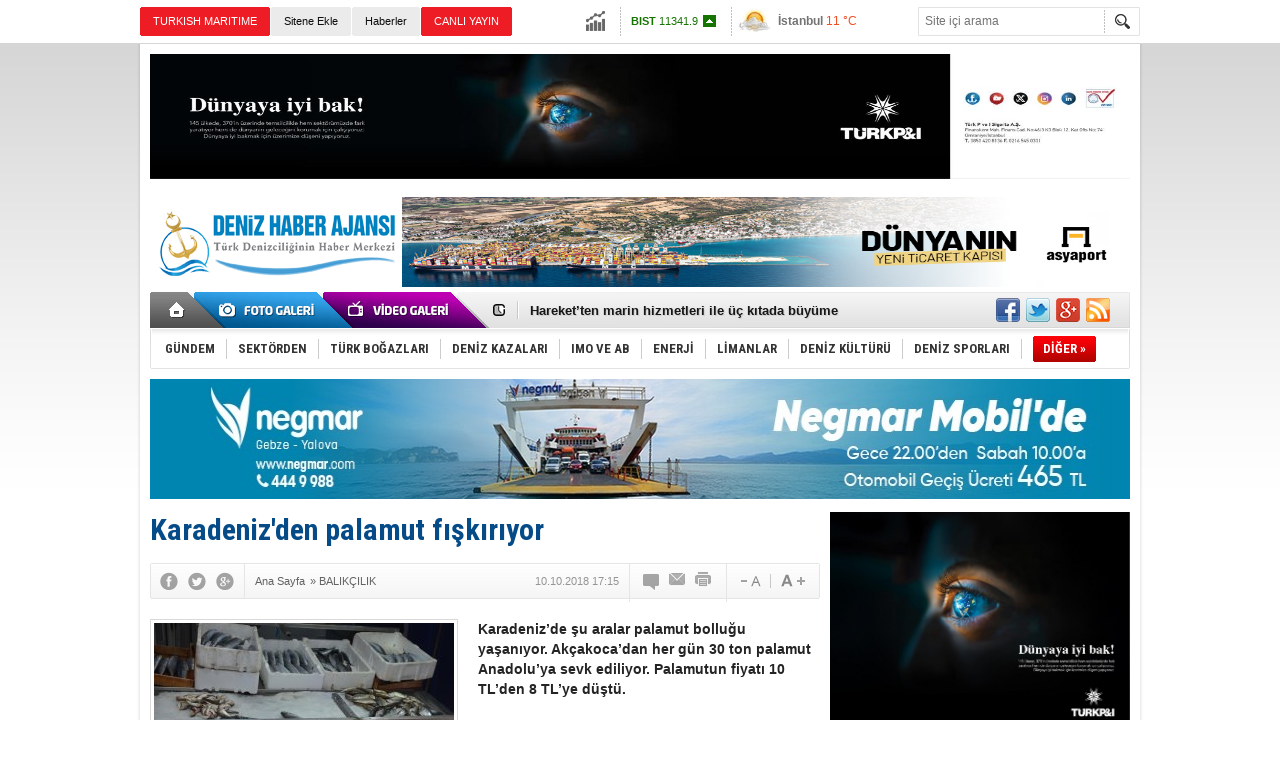

--- FILE ---
content_type: text/html; charset=UTF-8
request_url: https://www.denizhaber.net/karadenizden-palamut-fiskiriyor-haber-84811.htm
body_size: 12763
content:
<!DOCTYPE html>
<html xmlns="http://www.w3.org/1999/xhtml" lang="tr-TR" itemscope itemtype="http://schema.org/NewsArticle">
<head>
<base href="https://www.denizhaber.net/" target="_self"/>
<meta http-equiv="Content-Type" content="text/html; charset=UTF-8" />
<meta http-equiv="Refresh" content="600" />
<title>Karadeniz&#039;den palamut fışkırıyor</title>
<meta name="keywords" content="palamut, Akçakoca Balıkçı Barınağı, Karadeniz, balık, Düzce, Ali Bayrak, avcılık" />
<meta name="description" content="Karadeniz’de şu aralar palamut bolluğu yaşanıyor. Akçakoca’dan her gün 30 ton palamut Anadolu’ya sevk ediliyor. Palamutun fiyatı 10 TL’den 8 TL’ye düştü." />
<link rel="publisher" href="https://plus.google.com/u/0/115937852873300162272/posts" />
<link rel="canonical" href="https://www.denizhaber.net/karadenizden-palamut-fiskiriyor-haber-84811.htm" />
<link rel="image_src" type="image/jpeg" href="https://www.denizhaber.net/d/news/131484.jpg" />
<meta name="DC.date.issued" content="2018-10-10T16:10:16+03:00" />
<meta property="og:site_name" content="Deniz Haber" />
<meta property="og:url" content="https://www.denizhaber.net/karadenizden-palamut-fiskiriyor-haber-84811.htm" />
<meta property="og:title" content="Karadeniz&#039;den palamut fışkırıyor" />
<meta property="og:description" content="Karadeniz’de şu aralar palamut bolluğu yaşanıyor. Akçakoca’dan her gün 30 ton palamut Anadolu’ya sevk ediliyor. Palamutun fiyatı 10 TL’den 8 TL’ye düştü." />
<meta property="og:image" content="https://www.denizhaber.net/d/news/131484.jpg" />
<meta property="og:type" content="article" />
<meta name="twitter:card" content="summary">
<meta name="twitter:site" content="@denizhabercomtr">
<meta name="twitter:url" content="https://www.denizhaber.net/karadenizden-palamut-fiskiriyor-haber-84811.htm">
<meta name="twitter:title" content="Karadeniz&#039;den palamut fışkırıyor" />
<meta name="twitter:description" content="Karadeniz’de şu aralar palamut bolluğu yaşanıyor. Akçakoca’dan her gün 30 ton palamut Anadolu’ya sevk ediliyor. Palamutun fiyatı 10 TL’den 8 TL’ye düştü." />
<meta name="twitter:image" content="https://www.denizhaber.net/d/news/131484.jpg" />
<meta itemprop="thumbnailUrl" content="https://www.denizhaber.net/d/news_t/131484.jpg" />
<meta itemprop="articleSection" content="BALIKÇILIK" />
<meta itemprop="dateCreated" content="2018-10-10T16:10:16+03:00" />
<meta itemprop="dateModified" content="2018-10-12T10:25:22+03:00" />
<meta itemprop="image" content="https://www.denizhaber.net/d/news/131485.jpg" />
<meta name="google-site-verification" content="d7CsjnqW2OHHxEMKJcdPVep47RXI4hkH9ryTAq6IRMs" />

<meta name="alexaVerifyID" content="2126a35e-f9ee-41e2-acff-2a0b627ac457"/><link href="https://www.denizhaber.net/s/style.css?180621.css" type="text/css" rel="stylesheet" />
<script type="text/javascript" src="https://www.denizhaber.net/s/function.js?180621.js"></script><script>
  (function(i,s,o,g,r,a,m){i['GoogleAnalyticsObject']=r;i[r]=i[r]||function(){
  (i[r].q=i[r].q||[]).push(arguments)},i[r].l=1*new Date();a=s.createElement(o),
  m=s.getElementsByTagName(o)[0];a.async=1;a.src=g;m.parentNode.insertBefore(a,m)
  })(window,document,'script','//www.google-analytics.com/analytics.js','ga');

  ga('create', 'UA-21626894-2', 'auto');
  ga('send', 'pageview');

</script>
</head>
<body class="body_main">
<!-- Start Alexa Certify Javascript -->
<script type="text/javascript">
_atrk_opts = { atrk_acct:"IVglg1aAQ700wn", domain:"denizhaber.net",dynamic: true};
(function() { var as = document.createElement('script'); as.type = 'text/javascript'; as.async = true; as.src = "https://d31qbv1cthcecs.cloudfront.net/atrk.js"; var s = document.getElementsByTagName('script')[0];s.parentNode.insertBefore(as, s); })();
</script>
<noscript><img src="https://d5nxst8fruw4z.cloudfront.net/atrk.gif?account=IVglg1aAQ700wn" style="display:none" height="1" width="1" alt="" /></noscript>
<!-- End Alexa Certify Javascript --><div class="CM_pageskin_1 CM_pageskin_2"><div class="left"><div class="banner_code"></div></div><div class="right"><div class="banner_code"></div></div></div><div class="main_container"><div class="base_topbar_outer"><div class="base_topbar base_position"><ul class="quick_launch"><li class="sole"><a href="http://www.turkishmaritime.com.tr/" target="_blank" title="TURKISH MARITIME"><blink>TURKISH MARITIME</blink></a></li><li class="parent"><a href="https://www.denizhaber.net/sitene-ekle/" target="_self" title="Sitene Ekle">Sitene Ekle</a></li><li class="parent"><a href="https://www.denizhaber.net/gunun-haberleri.htm" target="_self" title="Haberler"><h1>Haberler</h1></a></li><li class="sole"><a href="http://www.denizhaber.tv/" target="_blank" title="CANLI YAYIN"><blink>CANLI YAYIN</blink></a></li><li class="sole"><a href="https://www.denizhaber.net/gunun-haberleri.htm" target="_self" title="Günün Haberleri">Günün Haberleri</a></li></ul><div class="currency_slider" id="currency_slider"><div class="viewport"><ul class="overview"><li class="up"><span><b>BIST</b> 11341.9</span></li><li class="up"><span><b>Altın</b> 5972.467</span></li><li class="oops"><span><b>Dolar</b> 42.7981</span></li><li class="oops"><span><b>Euro</b> 50.141</span></li></ul></div></div><div class="weather_slider" id="weather_slider"><div class="viewport"><ul class="overview"><li style="background-position: -3px -870px;"><span>İstanbul</span> 11 °C</li><li style="background-position: -3px -986px;"><span>Ankara</span> 5 °C</li><li style="background-position: -3px -754px;"><span>İzmir</span> 10 °C</li><li style="background-position: -3px -754px;"><span>Antalya</span> 14 °C</li><li style="background-position: -3px -348px;"><span>Muğla</span> 8 °C</li><li style="background-position: -3px -812px;"><span>Çanakkale</span> 12 °C</li></ul></div></div><form action="search_result.php" method="get"><input class="search_input" type="text" name="search_key" placeholder="Site içi arama" /><input class="search_button" type="submit" value="" /></form></div></div><div class="base_outer clearfix"><div class="banner wide_banner" style="padding-top: 10px;"><div class="inner" id="banner_logo_top"><a href="https://turkpandi.com/tr/anasayfa" target="https://turkpandi.com/tr/anasayfa"><img src="https://www.denizhaber.net/d/banner/4305b10d-1d45-448d-9f03-1ef9667924aa.jpeg" width="980" height="125" border="0" alt=""/></a></div></div><div class="base_top base_position"><div class="logo"><a href="https://www.denizhaber.net/" rel="home" title="Deniz Haber"><img src="https://www.denizhaber.net/s/i/logo.png" alt="Deniz Haber" width="250" height="100" /></a></div><div class="banner"><div class="inner" id="banner_logo_side"><a href="https://www.asyaport.com/" target="https://www.asyaport.com/"><img src="https://www.denizhaber.net/d/banner/img_2660.jpeg" width="728" height="90" border="0" alt=""/></a></div></div><div class="nav-mini"><a href="https://www.denizhaber.net/" title="Anasayfa" rel="home"></a></div><div class="nav-mini-2"><a href="https://www.denizhaber.net/foto-galeri/" title="Foto Galeri"></a><a href="https://www.denizhaber.net/video-galeri/" title="Video Galeri"></a></div><div class="last_min" id="last_min"><div class="viewport"><ul class="overview"><li><a href="https://www.denizhaber.net/kendi-savas-gemisini-yapan-10-ulkeden-biriyiz-haber-122808.htm" title="&#039;Kendi savaş gemisini yapan 10 ülkeden biriyiz&#039;">'Kendi savaş gemisini yapan 10 ülkeden biriyiz'</a></li><li><a href="https://www.denizhaber.net/hareketten-marin-hizmetleri-ile-uc-kitada-buyume-haber-122805.htm" title="Hareket’ten marin hizmetleri ile üç kıtada büyüme">Hareket’ten marin hizmetleri ile üç kıtada büyüme</a></li><li><a href="https://www.denizhaber.net/karasu-limanindaki-cinayet-davasinda-karar-haber-122807.htm" title="Karasu Limanı’ndaki cinayet davasında karar">Karasu Limanı’ndaki cinayet davasında karar</a></li><li><a href="https://www.denizhaber.net/hicri-ercili-yildizlar-5i-suyla-bulusturdu-haber-122798.htm" title="Hicri Ercili Yıldızlar 5’i suyla buluşturdu">Hicri Ercili Yıldızlar 5’i suyla buluşturdu</a></li><li><a href="https://www.denizhaber.net/rusyadan-odessa-limanina-saldiri-olu-ve-yaralilar-var-haber-122804.htm" title="Rusya&#039;dan Odessa limanına saldırı: Ölü ve yaralılar var">Rusya'dan Odessa limanına saldırı: Ölü ve yaralılar var</a></li><li><a href="https://www.denizhaber.net/ukrayna-rus-gemisini-bu-sefer-akdenizde-vurdu-haber-122800.htm" title="Ukrayna, Rus gemisini bu sefer Akdeniz&#039;de vurdu">Ukrayna, Rus gemisini bu sefer Akdeniz'de vurdu</a></li><li><a href="https://www.denizhaber.net/ido-bilet-fiyatlarina-yeni-yil-zammi-haber-122787.htm" title="İDO bilet fiyatlarına yeni yıl zammı">İDO bilet fiyatlarına yeni yıl zammı</a></li><li><a href="https://www.denizhaber.net/celestyalden-arap-korfezinde-global-tanitim-gezisi-haber-122796.htm" title="Celestyal’den Arap Körfezi’nde global tanıtım gezisi">Celestyal’den Arap Körfezi’nde global tanıtım gezisi</a></li><li><a href="https://www.denizhaber.net/venezuela-donanmasi-tankerler-icin-harekete-gecti-haber-122780.htm" title="Venezuela donanması tankerler için harekete geçti">Venezuela donanması tankerler için harekete geçti</a></li><li><a href="https://www.denizhaber.net/dunyanin-en-yalniz-balinasi-kshamenk-oldu-haber-122775.htm" title="Dünyanın en yalnız balinası Kshamenk öldü!">Dünyanın en yalnız balinası Kshamenk öldü!</a></li><li><a href="https://www.denizhaber.net/med-marine-oudhnayi-tunusa-teslim-etti-haber-122795.htm" title="Med Marine, ‘OUDHNA’yı Tunus’a teslim etti">Med Marine, ‘OUDHNA’yı Tunus’a teslim etti</a></li><li><a href="https://www.denizhaber.net/kiyi-emniyetine-yeni-takviye-8-deniz-araci-hizmete-alindi-haber-122794.htm" title="Kıyı Emniyeti&#039;ne yeni takviye: 8 deniz aracı hizmete alındı">Kıyı Emniyeti'ne yeni takviye: 8 deniz aracı hizmete alındı</a></li><li><a href="https://www.denizhaber.net/global-ports-holding-sevillayi-da-portfoyune-ekledi-haber-122792.htm" title="Global Ports Holding Sevilla’yı da portföyüne ekledi">Global Ports Holding Sevilla’yı da portföyüne ekledi</a></li><li><a href="https://www.denizhaber.net/ankas-yonetim-kurulu-baskani-selahattin-aydin-tutuklandi-haber-122793.htm" title="ANKAŞ Yönetim Kurulu Başkanı Selahattin Aydın tutuklandı">ANKAŞ Yönetim Kurulu Başkanı Selahattin Aydın tutuklandı</a></li><li><a href="https://www.denizhaber.net/itudf-geleneksel-balik-gunu-20-aralikta-yapilacak-haber-122773.htm" title="İTÜDF geleneksel Balık Günü 20 Aralık’ta yapılacak">İTÜDF geleneksel Balık Günü 20 Aralık’ta yapılacak</a></li></ul></div></div><div class="social"><a href="https://www.facebook.com/denizhabercomtr" style="background-position: left -168px;" target="_blank" title="Facebook ile paylaş"></a><a href="https://twitter.com/denizhabercomtr" style="background-position: left -504px;" target="_blank" title="Twitter ile paylaş"></a><a href="https://plus.google.com/u/0/115937852873300162272/posts" style="background-position: left -240px;" target="_blank" title="Google+ ile paylaş"></a><a href="https://www.denizhaber.net/rss/" style="background-position: left -144px;" target="_blank" title="RSS, News Feed, Haber Beslemesi"></a></div><ul class="nav"><li class="sep2"></li><li class="item parent"><a class="inr" href="https://www.denizhaber.net/gundem-haberleri-1/" target="_self" title="GÜNDEM"><span>GÜNDEM</span></a></li><li class="sep"></li><li class="item parent"><a class="inr" href="https://www.denizhaber.net/sektorden-haberleri-2/" target="_self" title="SEKTÖRDEN"><span>SEKTÖRDEN</span></a></li><li class="sep"></li><li class="item parent"><a class="inr" href="https://www.denizhaber.net/turk-bogazlari-haberleri-3/" target="_self" title="TÜRK BOĞAZLARI"><span>TÜRK BOĞAZLARI</span></a></li><li class="sep"></li><li class="item parent"><a class="inr" href="https://www.denizhaber.net/deniz-kazalari-haberleri-4/" target="_self" title="DENİZ KAZALARI"><span>DENİZ KAZALARI</span></a></li><li class="sep"></li><li class="item parent"><a class="inr" href="https://www.denizhaber.net/imo-ve-ab-haberleri-5/" target="_self" title="IMO ve AB"><span>IMO VE AB</span></a></li><li class="sep"></li><li class="item parent"><a class="inr" href="https://www.denizhaber.net/enerji-haberleri-19/" target="_self" title="ENERJİ"><span>ENERJİ</span></a></li><li class="sep"></li><li class="item parent"><a class="inr" href="https://www.denizhaber.net/limanlar-haberleri-15/" target="_self" title="LİMANLAR"><span>LİMANLAR</span></a></li><li class="sep"></li><li class="item parent"><a class="inr" href="https://www.denizhaber.net/deniz-kulturu-haberleri-7/" target="_self" title="DENİZ KÜLTÜRÜ"><span>DENİZ KÜLTÜRÜ</span></a></li><li class="sep"></li><li class="item parent"><a class="inr" href="https://www.denizhaber.net/deniz-sporlari-haberleri-8/" target="_self" title="DENİZ SPORLARI"><span>DENİZ SPORLARI</span></a></li><li class="sep"></li><li class="item other"><a class="inr" href="#" onclick="return false;" title="Diğer"><span>DİĞER »</span></a><div class="subnav"><div class="inr"><ul class="catlist clearfix"><li><a href="https://www.denizhaber.net/serbest-kursu-haberleri-9/" target="_self" title="SERBEST KÜRSÜ">SERBEST KÜRSÜ</a></li><li><a href="https://www.denizhaber.net/deniz-egitimi-haberleri-10/" target="_self" title="DENİZ EĞİTİMİ">DENİZ EĞİTİMİ</a></li><li><a href="https://www.denizhaber.net/deniz-turizmi-haberleri-11/" target="_self" title="DENİZ TURİZMİ">DENİZ TURİZMİ</a></li><li><a href="https://www.denizhaber.net/gemi-insa-san-haberleri-12/" target="_self" title="GEMİ İNŞA SAN.">GEMİ İNŞA SAN.</a></li><li><a href="https://www.denizhaber.net/balikcilik-haberleri-13/" target="_self" title="BALIKÇILIK">BALIKÇILIK</a></li><li><a href="https://www.denizhaber.net/nakliyat-haberleri-14/" target="_self" title="NAKLİYAT">NAKLİYAT</a></li><li><a href="https://www.denizhaber.net/deniz-magazin-haberleri-6/" target="_self" title="DENİZ MAGAZİN">DENİZ MAGAZİN</a></li><li><a href="https://www.denizhaber.net/roportaj-haberleri-16/" target="_self" title="RÖPORTAJ">RÖPORTAJ</a></li><li><a href="https://www.denizhaber.net/dzkk-sgk-haberleri-17/" target="_self" title="DZKK-SGK">DZKK-SGK</a></li><li><a href="https://www.denizhaber.net/denizhaber-tv-haberleri-18/" target="_self" title="DENİZHABER.TV">DENİZHABER.TV</a></li><li><a href="https://www.denizhaber.net/cevre-haberleri-50/" target="_self" title="ÇEVRE">ÇEVRE</a></li></ul></div><div class="btm"></div></div></li></ul></div><div class="banner wide_banner"><div class="inner" id="banner_logo_bottom"><a href="https://negmar.com/" target="https://negmar.com/"><img src="https://www.denizhaber.net/d/banner/49add690-104c-434b-aad4-e442abe2a476.jpeg" width="980" height="120" border="0" alt=""/></a></div></div></div><div class="base_outer"><div id="base" class="base base_position clearfix"><div id="base_middle" class="base_middle"><div class="middle_content_title"><h1 itemprop="name">Karadeniz'den palamut fışkırıyor</h1></div><div class="middle_content_top"><div class="top_social"><script type="text/javascript">showBookmark3();</script></div><div class="nav" itemscope itemtype="http://data-vocabulary.org/Breadcrumb"><a itemprop="url" href="https://www.denizhaber.net/" rel="home" title="Ana Sayfa"><span itemprop="title">Ana Sayfa</span></a><span itemprop="child" itemscope itemtype="http://data-vocabulary.org/Breadcrumb">&raquo; <a itemprop="url" href="https://www.denizhaber.net/balikcilik-haberleri-13/" rel="self" title="BALIKÇILIK"><span itemprop="title">BALIKÇILIK</span></a></span></div><div class="text_size"><img src="https://www.denizhaber.net/s/i/1x1.gif" onclick="changeFontSize('#news_content', 'd');" title="Yazıyı küçült" width="24" height="18" alt="" /><img src="https://www.denizhaber.net/s/i/1x1.gif" onclick="changeFontSize('#news_content', 'u');" title="Yazıyı büyüt" width="24" height="18" alt="" /></div><div class="tools"><a class="go_comment" rel="nofollow" href="#" onclick="$.scrollTo('.comment_add', 600); return false;" target="_blank" title="Yorum Yap"></a><a class="go_send" rel="nofollow" href="javascript:void(0)" onclick="return openPopUp_520x390('https://www.denizhaber.net/send_to_friend.php?type=1&amp;id=84811');" title="Arkadaşına Gönder"></a><a class="go_print" rel="nofollow" href="javascript:void(0)" onclick="return openPopUp_670x500('https://www.denizhaber.net/print.php?type=1&amp;id=84811')" title="Yazdır"></a></div><div class="top_date" itemprop="datePublished" content="2018-10-10T17:15:00+03:00">10.10.2018 17:15</div></div><div class="middle_content"><div class="news_detail"><div class="side_detail"><img itemprop="image" class="image" src="https://www.denizhaber.net/d/news/131484.jpg" alt="Karadeniz&#039;den palamut fışkırıyor" width="300" height="225" /></div><div itemprop="description" class="short_content">Karadeniz’de şu aralar palamut bolluğu yaşanıyor. Akçakoca’dan her gün 30 ton palamut Anadolu’ya sevk ediliyor. Palamutun fiyatı 10 TL’den 8 TL’ye düştü.</div><div itemprop="articleBody" id="news_content" class="text_content"><p><span style="font-family:tahoma,geneva,sans-serif;"><span style="font-size:14px;">Karadeniz’den adeta palamut fışkırıyor. Düzce Akçakoca Balıkçı barınağından her gün 30 ton palamut Anadolu’ya sevk ediliyor.</span></span></p><p><span style="font-family:tahoma,geneva,sans-serif;"><span style="font-size:14px;">Sabaha karşı Akçakoca Balıkçı Barınağı'na tonlarca palamutla gelen gemiler, kamyonlara doldurdukları palamutları Anadolu’ya sevk ediyor. Balıkçı tezgahlarında palamut 8 TL’ye düştü. Akçakoca Balıkçı Barınağı’na sabaha karşı gelen gemilerde tonlarca palamut kasalara dizildi. Palamut kasaları kamyonlara yüklenirken palamut balığının bu sezon bereketli olduğu ifade edildi.</span></span></p><p><span style="font-family:tahoma,geneva,sans-serif;"><span style="font-size:14px;">Akçakoca Balıkçı Barınağı Kooperatif Başkanı Mustafa Karakaş, yaptığı açıklamada bu sezon palamut balığının yüz güldürdüğünü belirterek "Günde 30 ton palamut barınağımıza geliyor ve Anadolu’ya sevk ediliyor. Palamut tanesi 1 kilo geliyor ve balık fiyatı 10 TL’den 8 TL’ye düştü. Hamsi balığı ise palamut kadar değil ancak Kasım ayında hamsi balığı daha fazla olacak diye görüyoruz" dedi.</span></span></p><p><strong><span style="font-family:tahoma,geneva,sans-serif;"><span style="font-size:14px;">SİNOP'TA PALAMUT 5 LİRA</span></span></strong></p><p><span style="font-family:tahoma,geneva,sans-serif;"><span style="font-size:14px;">Karadeniz’de yaşanan balık bolluğu nedeniyle Sinop’ta palamudun tanesi 5 liraya kadar düştü. 1 Eylül’de av yasağının sona ermesiyle ’Vira Bismillah’ diyen balıkçılar, ağlarını denize bırakmayı sürdürüyor. Karadeniz’e açılan balıkçılar kasaları dolu olarak limana dönerken, balık miktarındaki bolluk fiyatların düşmesini sağladı. Karadeniz’de bolluğu yaşanan ve 10- 15 liradan tezgaha çıkan palamudun tanesi 5 liraya geriledi.</span></span></p><p><strong><span style="font-family:tahoma,geneva,sans-serif;"><span style="font-size:14px;">"BEKLENTİMİZİN ÜZERİNDE GÜZEL BİR BALIKÇILIK OLDU"</span></span></strong></p><p><span style="font-family:tahoma,geneva,sans-serif;"><span style="font-size:14px;">Sinop-Kastamonu Su Ürünleri Kooperatifleri Birliği Başkanı Ali Bayrak, konuyla ilgili yaptığı açıklamada "Gerçekten bizim tahminlerimizin ötesinde palamut avcılığı var. Balığımız Sinop yöresinden doğuya doğru göç etti. Tabii ki büyük teknelerimiz, gırgırlarımız balığın peşindeler. O yörede avcılık halen iyi bir şekilde devam ediyor. Fiyatların düşmesi yoğunluğa bağlı.</span></span></p><p><span style="font-family:tahoma,geneva,sans-serif;"><span style="font-size:14px;">Fazla avcılık olduğunda tabii ki balık piyasası aşağı iniyor bir şekilde. İri balık olarak söyleyeceklerim, Doğu Karadeniz tarafına doğru kaydılar. Bu yöredeki bizim balıkçı arkadaşlarımız, gırgır sahipleri aynı şekilde o yöre üzerinde avcılık yapmaya devam ediyor. Git gide yapıyorlar. Bayağı iyiler yani şu anda. Yalnız peşinden de ince balık geliyor. Kısa zaman içerisinde onlar da büyürler. Bizim beklentimizin üzerinde güzel bir balıkçılık oldu. Oluyor da" dedi.</span></span></p><p><strong><span style="font-family:tahoma,geneva,sans-serif;"><span style="font-size:14px;">DENİZ HABER AJANSI</span></span></strong></p></div><div class="clear"></div></div><script type="text/javascript">showBookmark5("https://www.facebook.com/denizhabercomtr", "denizhabercomtr", "https://plus.google.com/u/0/115937852873300162272/posts");</script><div class="comment_navigation"><div class="container"><div class="tools"><a class="go_send" rel="nofollow" href="javascript:void(0)" onclick="return openPopUp_520x390('https://www.denizhaber.net/send_to_friend.php?type=1&amp;id=84811');" title="Arkadaşına Gönder"></a><a class="go_print" rel="nofollow" href="javascript:void(0)" onclick="return openPopUp_670x500('https://www.denizhaber.net/print.php?type=1&amp;id=84811')" title="Yazdır"></a><a class="go_top" rel="nofollow" href="/karadenizden-palamut-fiskiriyor-haber-84811.htm#top" onclick="scrollPage(0); return false;" title="Yukarı"></a></div><script type="text/javascript">showBookmark4();</script></div></div><div class="comment_add"><form method="post" id="comment_form" onsubmit="return addComment(1, 84811);"><textarea name="comment_content" id="comment_content" class="comment_content" rows="6" placeholder="Yorumunuz"></textarea><input type="text" name="member_name" id="member_name" class="member_name" placeholder="Adınız" /><input type="submit" name="comment_submit" id="comment_submit" class="comment_submit" value="GÖNDER" /> </form><div class="info"><b>UYARI:</b> Küfür, hakaret, rencide edici cümleler veya imalar, inançlara saldırı içeren, imla kuralları ile yazılmamış,<br /> Türkçe karakter kullanılmayan ve büyük harflerle yazılmış yorumlar onaylanmamaktadır.</div></div><div class="comment"><div class="container"><div class="content" align="center">Bu habere henüz yorum eklenmemiştir.</div></div><div class="btm"></div></div><div class="latest_gallery"><div class="caption">SON EKLENEN <span>GALERİLER</span></div><ul class="content"></ul></div><div class="middle_sub_page_title"><span>Diğer Haberler</span></div><div class="news_set"><div class="inner clearfix"><div><a class="image" href="https://www.denizhaber.net/marmara-ve-egede-su-urunleri-denetimi-canakkaleden-yonetilecek-haber-122721.htm" title="Marmara ve Ege’de su ürünleri denetimi Çanakkale&#039;den yönetilecek"><img src="https://www.denizhaber.net/d/news_t/212494.jpg" alt="Marmara ve Ege’de su ürünleri denetimi Çanakkale&#039;den yönetilecek" width="210" height="157" /></a><a class="content" href="https://www.denizhaber.net/marmara-ve-egede-su-urunleri-denetimi-canakkaleden-yonetilecek-haber-122721.htm" title="Marmara ve Ege’de su ürünleri denetimi Çanakkale&#039;den yönetilecek"><span>Marmara ve Ege’de su ürünleri denetimi Çanakkale'den yönetilecek</span>Çanakkale'nin Ayvacık ilçesinde hayata geçirilen Kuzey Ege Su Ürünleri Kontrol ve Denetim Merkezi Projesi, deniz ürünleri kontrolünde önemli bir rol oynayacak. Proje kapsamında, balıkçılık alanında denetimlerin artırılması hedefleniyor.</a></div><div><a class="image" href="https://www.denizhaber.net/denizlerde-kafes-tipi-avciliga-sahil-guvenlik-engeli-haber-122686.htm" title="Denizlerde kafes tipi avcılığa Sahil Güvenlik engeli"><img src="https://www.denizhaber.net/d/news_t/212409.jpg" alt="Denizlerde kafes tipi avcılığa Sahil Güvenlik engeli" width="210" height="157" /></a><a class="content" href="https://www.denizhaber.net/denizlerde-kafes-tipi-avciliga-sahil-guvenlik-engeli-haber-122686.htm" title="Denizlerde kafes tipi avcılığa Sahil Güvenlik engeli"><span>Denizlerde kafes tipi avcılığa Sahil Güvenlik engeli</span>Tarım ve Orman Bakanlığı tarafından kullanımı yasaklanan kafes ve sepet tipi av araçlarına Doğu Akdeniz’de hala rastlanıyor.</a></div><div><a class="image" href="https://www.denizhaber.net/turkiye-gfcm-baskanlik-gorevine-getirildi-haber-122604.htm" title="Türkiye, GFCM başkanlık görevine getirildi"><img src="https://www.denizhaber.net/d/news_t/212207.jpg" alt="Türkiye, GFCM başkanlık görevine getirildi" width="210" height="157" /></a><a class="content" href="https://www.denizhaber.net/turkiye-gfcm-baskanlik-gorevine-getirildi-haber-122604.htm" title="Türkiye, GFCM başkanlık görevine getirildi"><span>Türkiye, GFCM başkanlık görevine getirildi</span>Türkiye, Akdeniz Genel Balıkçılık Komisyonu başkanlığına seçilerek balıkçılık politikalarını güçlendirecek.</a></div><div><a class="image" href="https://www.denizhaber.net/orkinos-kotasinda-buyuk-artis-haber-122608.htm" title="Orkinos kotasında büyük artış!"><img src="https://www.denizhaber.net/d/news_t/206734.jpg" alt="Orkinos kotasında büyük artış!" width="210" height="157" /></a><a class="content" href="https://www.denizhaber.net/orkinos-kotasinda-buyuk-artis-haber-122608.htm" title="Orkinos kotasında büyük artış!"><span>Orkinos kotasında büyük artış!</span>Türkiye’nin mavi yüzgeçli orkinos kotası yüzde 20 artırılarak 3 bin 95 tona çıkarıldı. Bu artışın balıkçılık sektörüne yıllık 400 milyon lirayı aşkın ek gelir sağlayacağı bildirildi.</a></div><div><a class="image" href="https://www.denizhaber.net/deniz-sogumayinca-hamsi-careyi-kacmakta-buldu-haber-122473.htm" title="Deniz soğumayınca hamsi çareyi kaçmakta buldu"><img src="https://www.denizhaber.net/d/news_t/211885.jpg" alt="Deniz soğumayınca hamsi çareyi kaçmakta buldu" width="210" height="157" /></a><a class="content" href="https://www.denizhaber.net/deniz-sogumayinca-hamsi-careyi-kacmakta-buldu-haber-122473.htm" title="Deniz soğumayınca hamsi çareyi kaçmakta buldu"><span>Deniz soğumayınca hamsi çareyi kaçmakta buldu</span>Karadeniz'de deniz suyu sıcaklığının mevsim normallerinin üzerinde seyretmesi, hamsinin göçünü erken tamamlamasına yol açtı.</a></div><div><a class="image" href="https://www.denizhaber.net/balikcilik-sektoru-zor-gunler-geciriyor-haber-122456.htm" title="Balıkçılık sektörü zor günler geçiriyor"><img src="https://www.denizhaber.net/d/news_t/211847.jpg" alt="Balıkçılık sektörü zor günler geçiriyor" width="210" height="157" /></a><a class="content" href="https://www.denizhaber.net/balikcilik-sektoru-zor-gunler-geciriyor-haber-122456.htm" title="Balıkçılık sektörü zor günler geçiriyor"><span>Balıkçılık sektörü zor günler geçiriyor</span>Türkiye’de 21 Kasım Dünya Balıkçılık Günü, denizlerdeki ağır kriz tablosu altında geçiyor. Hızla tükenen balık stokları, çöken biyoçeşitlilik ve geçim mücadelesi veren kıyı balıkçıları sektörün içinde bulunduğu dramatik durumu gözler önüne seriyor.</a></div></div></div><div class="news_list_view"><li><a href="https://www.denizhaber.net/bin-950den-fazla-tekne-tahrip-edildi-haber-122521.htm" title="Bin 950’den fazla tekne tahrip edildi">Bin 950’den fazla tekne tahrip edildi</a><span>18 Kasım 2025 Salı 00:05</span></li><li><a href="https://www.denizhaber.net/cidede-balikci-barinaginda-2-tekne-kuma-saplandi-haber-122281.htm" title="Cide’de balıkçı barınağında 2 tekne kuma saplandı">Cide’de balıkçı barınağında 2 tekne kuma saplandı</a><span>07 Kasım 2025 Cuma 00:05</span></li><li><a href="https://www.denizhaber.net/palamut-bu-sezon-hayal-kirikligi-yaratti-sezon-baslamadan-bitti-haber-122226.htm" title="Palamut bu sezon hayal kırıklığı yarattı! Sezon başlamadan bitti">Palamut bu sezon hayal kırıklığı yarattı! Sezon başlamadan bitti</a><span>02 Kasım 2025 Pazar 08:00</span></li><li><a href="https://www.denizhaber.net/izmirde-balikcilik-zirvesi-uluslararasi-is-birligi-cagrisi-haber-122215.htm" title="İzmir’de balıkçılık zirvesi: Uluslararası iş birliği çağrısı">İzmir’de balıkçılık zirvesi: Uluslararası iş birliği çağrısı</a><span>01 Kasım 2025 Cumartesi 09:30</span></li><li><a href="https://www.denizhaber.net/kucuk-balik-avlamak-yasak-cezasi-250-dolar-haber-122189.htm" title="Küçük balık avlamak yasak: cezası 250 dolar">Küçük balık avlamak yasak: cezası 250 dolar</a><span>01 Kasım 2025 Cumartesi 08:30</span></li><li><a href="https://www.denizhaber.net/hopa-igneada-hattinda-45-gunluk-balik-stoku-arastirmasi-haber-122132.htm" title="Hopa-İğneada hattında 45 günlük balık stoku araştırması">Hopa-İğneada hattında 45 günlük balık stoku araştırması</a><span>26 Ekim 2025 Pazar 09:30</span></li><li><a href="https://www.denizhaber.net/turk-somonu-cin-sofralarinin-da-yildizi-olacak-haber-122133.htm" title="Türk somonu Çin sofralarının da yıldızı olacak">Türk somonu Çin sofralarının da yıldızı olacak</a><span>26 Ekim 2025 Pazar 08:30</span></li><li><a href="https://www.denizhaber.net/akkuyuda-uluslararasi-balik-yarismasinda-radyasyon-testi-yapildi-haber-122109.htm" title="Akkuyu’da uluslararası balık yarışmasında radyasyon testi yapıldı">Akkuyu’da uluslararası balık yarışmasında radyasyon testi yapıldı</a><span>23 Ekim 2025 Perşembe 10:40</span></li><li><a href="https://www.denizhaber.net/karadenizin-en-saglikli-balik-turu-sasirtti-haber-122002.htm" title="Karadeniz’in en sağlıklı balık türü şaşırttı">Karadeniz’in en sağlıklı balık türü şaşırttı</a><span>19 Ekim 2025 Pazar 08:00</span></li><li><a href="https://www.denizhaber.net/samandag-sahilinde-ilk-kez-gorulen-gizemli-balik-haber-122023.htm" title="Samandağ sahilinde ilk kez görülen gizemli balık!">Samandağ sahilinde ilk kez görülen gizemli balık!</a><span>16 Ekim 2025 Perşembe 12:05</span></li></div></div></div><div id="base_side" class="base_side"><div class="banner side_banner"><a href="https://turkpandi.com/tr/anasayfa" target="https://turkpandi.com/tr/anasayfa"><img src="https://www.denizhaber.net/d/banner/283fd26f-1721-4639-a0d6-74fe9e2a7669.jpeg" width="300" height="250" border="0" alt=""/></a></div><div class="side_caption side_caption_2"><a href="https://www.denizhaber.net/yazarlar.htm" title="YAZARLAR">YAZARLAR</a></div><div class="side_content"><div class="author_side" id="author_side_1"><div class="viewport"><ul class="overview"><li><a class="content" href="https://www.denizhaber.net/yazi/sayin-abdulkadir-uraloglu-saibeli-bir-isim-olan-ali-kurumahmuta-ne-danisiyorsunuz-634.htm" title="RECEP CANPOLAT">RECEP CANPOLAT<span>Sayın Abdulkadir Uraloğlu, şaibeli bir isim olan Ali Kurumahmut’a ne danışıyorsunuz?</span></a><a class="image" href="https://www.denizhaber.net/yazi/sayin-abdulkadir-uraloglu-saibeli-bir-isim-olan-ali-kurumahmuta-ne-danisiyorsunuz-634.htm" title="RECEP CANPOLAT"><img src="https://www.denizhaber.net/d/author/5_s.jpg" alt="RECEP CANPOLAT" width="45" height="54" /></a></li><li><a class="content" href="https://www.denizhaber.net/yazi/nordic-plan-2023e-dair-628.htm" title="ARET TAŞCIYAN">ARET TAŞCIYAN<span>Nordic Plan 2023’e Dair</span></a><a class="image" href="https://www.denizhaber.net/yazi/nordic-plan-2023e-dair-628.htm" title="ARET TAŞCIYAN"><img src="https://www.denizhaber.net/d/author/45_s.jpg" alt="ARET TAŞCIYAN" width="45" height="54" /></a></li><li><a class="content" href="https://www.denizhaber.net/yazi/kirli-gecmisi-olanlar-ahlak-dersi-veremez-625.htm" title="JURNAL">JURNAL<span>Kirli geçmişi olanlar, ahlak dersi veremez!</span></a><a class="image" href="https://www.denizhaber.net/yazi/kirli-gecmisi-olanlar-ahlak-dersi-veremez-625.htm" title="JURNAL"><img src="https://www.denizhaber.net/d/author/6_s.jpg" alt="JURNAL" width="45" height="54" /></a></li><li><a class="content" href="https://www.denizhaber.net/yazi/montro-yurtta-ve-dunyada-baristir-622.htm" title="Kpt. Dr. HASAN TERZİ">Kpt. Dr. HASAN TERZİ<span>Montrö, yurtta ve dünyada barıştır</span></a><a class="image" href="https://www.denizhaber.net/yazi/montro-yurtta-ve-dunyada-baristir-622.htm" title="Kpt. Dr. HASAN TERZİ"><img src="https://www.denizhaber.net/d/author/47_s.jpg" alt="Kpt. Dr. HASAN TERZİ" width="45" height="54" /></a></li><li><a class="content" href="https://www.denizhaber.net/yazi/kuresel-salgin-krizinin-turk-gemi-insa-sanayi-uzerine-etkileri-607.htm" title="ERTUĞ YAŞAR">ERTUĞ YAŞAR<span>Küresel salgın krizinin Türk gemi inşa sanayi üzerine etkileri</span></a><a class="image" href="https://www.denizhaber.net/yazi/kuresel-salgin-krizinin-turk-gemi-insa-sanayi-uzerine-etkileri-607.htm" title="ERTUĞ YAŞAR"><img src="https://www.denizhaber.net/d/author/33_s.jpg" alt="ERTUĞ YAŞAR" width="45" height="54" /></a></li><li><a class="content" href="https://www.denizhaber.net/yazi/kilavuz-kaptan-kardeslerime-ithafen-603.htm" title="Kpt. MESUT AZMİ GÖKSOY">Kpt. MESUT AZMİ GÖKSOY<span>Kılavuz kaptan kardeşlerime ithafen...</span></a><a class="image" href="https://www.denizhaber.net/yazi/kilavuz-kaptan-kardeslerime-ithafen-603.htm" title="Kpt. MESUT AZMİ GÖKSOY"><img src="https://www.denizhaber.net/d/author/43_s.jpg" alt="Kpt. MESUT AZMİ GÖKSOY" width="45" height="54" /></a></li></ul></div><div class="side_tiny_pager"><div class="buttons prev" title="Geri"></div><div class="pager"><span class="pagenum" data-index="0">1</span><span class="pagenum" data-index="1">2</span></div><div class="buttons next" title="İleri"></div></div></div></div><div class="side_content_bottom"></div><div class="side_caption"><span onclick="return changeMostlyPage(1, 1);">ÇOK OKUNANLAR</span></div><div class="side_content"><div class="mostly_readed" id="mostly_readed_1"><ul><li><a href="https://www.denizhaber.net/kiyi-emniyetine-yeni-takviye-8-deniz-araci-hizmete-alindi-haber-122794.htm" class="image" title="Kıyı Emniyeti&#039;ne yeni takviye: 8 deniz aracı hizmete alındı"><img src="https://www.denizhaber.net/d/news_t/212628.jpg" alt="Kıyı Emniyeti&#039;ne yeni takviye: 8 deniz aracı hizmete alındı" width="150" height="112" /></a><a href="https://www.denizhaber.net/kiyi-emniyetine-yeni-takviye-8-deniz-araci-hizmete-alindi-haber-122794.htm" class="title" title="Kıyı Emniyeti&#039;ne yeni takviye: 8 deniz aracı hizmete alındı">Kıyı Emniyeti'ne yeni takviye: 8 deniz aracı hizmete alındı</a></li><li class="sep"></li><li><a href="https://www.denizhaber.net/med-marine-oudhnayi-tunusa-teslim-etti-haber-122795.htm" class="image" title="Med Marine, ‘OUDHNA’yı Tunus’a teslim etti"><img src="https://www.denizhaber.net/d/news_t/212630.jpg" alt="Med Marine, ‘OUDHNA’yı Tunus’a teslim etti" width="150" height="112" /></a><a href="https://www.denizhaber.net/med-marine-oudhnayi-tunusa-teslim-etti-haber-122795.htm" class="title" title="Med Marine, ‘OUDHNA’yı Tunus’a teslim etti">Med Marine, ‘OUDHNA’yı Tunus’a teslim etti</a></li><li class="sep"></li><li><a href="https://www.denizhaber.net/ido-bilet-fiyatlarina-yeni-yil-zammi-haber-122787.htm" class="image" title="İDO bilet fiyatlarına yeni yıl zammı"><img src="https://www.denizhaber.net/d/news_t/206205.jpg" alt="İDO bilet fiyatlarına yeni yıl zammı" width="150" height="112" /></a><a href="https://www.denizhaber.net/ido-bilet-fiyatlarina-yeni-yil-zammi-haber-122787.htm" class="title" title="İDO bilet fiyatlarına yeni yıl zammı">İDO bilet fiyatlarına yeni yıl zammı</a></li><li class="sep"></li><li><a href="https://www.denizhaber.net/ukrayna-rus-gemisini-bu-sefer-akdenizde-vurdu-haber-122800.htm" class="image" title="Ukrayna, Rus gemisini bu sefer Akdeniz&#039;de vurdu"><img src="https://www.denizhaber.net/d/news_t/212642.jpg" alt="Ukrayna, Rus gemisini bu sefer Akdeniz&#039;de vurdu" width="150" height="112" /></a><a href="https://www.denizhaber.net/ukrayna-rus-gemisini-bu-sefer-akdenizde-vurdu-haber-122800.htm" class="title" title="Ukrayna, Rus gemisini bu sefer Akdeniz&#039;de vurdu">Ukrayna, Rus gemisini bu sefer Akdeniz'de vurdu</a></li><li class="sep"></li></ul><div class="sub_link"><span onclick="return changeMostlyPage(1, 2);">DÜN</span>|<span onclick="return changeMostlyPage(1, 3);">BU HAFTA</span>|<span onclick="return changeMostlyPage(1, 4);">BU AY</span></div></div></div><div class="side_content_bottom"></div><div class="side_caption side_caption_3"><a href="https://www.denizhaber.net/foto-galeri/" title="Foto Galeri">FOTO GALERİ</a></div><div class="side_content"><ul class="gallery_side" id="gallery_side"><li class="item"><a href="https://www.denizhaber.net/galeri/gemi-icinde-gemi-konsepti-ile-msc-splendida-723.htm" title="“Gemi içinde gemi” konsepti ile MSC Splendida"><img src="https://www.denizhaber.net/d/gallery/723_s.jpg" alt="“Gemi içinde gemi” konsepti ile MSC Splendida" width="127" height="96" /><span class="tl"></span><span class="wrapword">“Gemi içinde gemi” konsepti ile MSC Splendida</span></a></li><li class="sep"></li><li class="item"><a href="https://www.denizhaber.net/galeri/dunyada-tek-denizalti-yuzer-havuzu-intikal-seyrine-basladi-722.htm" title="Dünyada tek! Denizaltı yüzer havuzu intikal seyrine başladı"><img src="https://www.denizhaber.net/d/gallery/722_s.jpg" alt="Dünyada tek! Denizaltı yüzer havuzu intikal seyrine başladı" width="127" height="96" /><span class="tl"></span><span class="wrapword">Dünyada tek! Denizaltı yüzer havuzu intikal seyrine başladı</span></a></li><li class="item"><a href="https://www.denizhaber.net/galeri/mscden-55-milyon-euroluk-turizm-geliri-mujdesi-721.htm" title="MSC&#039;den 55 milyon euroluk turizm geliri müjdesi"><img src="https://www.denizhaber.net/d/gallery/721_s.jpg" alt="MSC&#039;den 55 milyon euroluk turizm geliri müjdesi" width="127" height="96" /><span class="tl"></span><span class="wrapword">MSC'den 55 milyon euroluk turizm geliri müjdesi</span></a></li><li class="sep"></li><li class="item"><a href="https://www.denizhaber.net/galeri/5-bosphorus-ship-brokers-dinner-istanbulda-yapildi-720.htm" title="5. Bosphorus Ship Brokers Dinner, İstanbul’da yapıldı"><img src="https://www.denizhaber.net/d/gallery/720_s.jpg" alt="5. Bosphorus Ship Brokers Dinner, İstanbul’da yapıldı" width="127" height="96" /><span class="tl"></span><span class="wrapword">5. Bosphorus Ship Brokers Dinner, İstanbul’da yapıldı</span></a></li></ul><div class="side_content_pager gallery_side_pager"><div class="pager"><span data-value="1">1</span><span data-value="2">2</span><span data-value="3">3</span><span data-value="4">4</span><span data-value="5">5</span><span data-value="6">6</span><span data-value="7">7</span><span data-value="8">8</span></div></div></div><div class="side_content_bottom"></div><div class="side_caption"><a href="https://www.denizhaber.net/video-galeri/" title="Video Galeri">VİDEO GALERİ</a></div><div class="side_content"><ul class="gallery_side" id="video_side"><li class="item"><a href="https://www.denizhaber.net/video/ceksan-tersanesi-basaran-bayrak-tankerini-suya-indirdi-165.htm" title="Çeksan Tersanesi, Başaran Bayrak tankerini suya indirdi"><img src="https://www.denizhaber.net/d/video/165.jpg" alt="Çeksan Tersanesi, Başaran Bayrak tankerini suya indirdi" width="127" height="96" /><span class="tl"></span><span class="wrapword">Çeksan Tersanesi, Başaran Bayrak tankerini suya indirdi</span></a></li><li class="sep"></li><li class="item"><a href="https://www.denizhaber.net/video/tcg-anadolu-tersane-teknik-seyrini-tamamladi-164.htm" title="TCG Anadolu, tersane teknik seyrini tamamladı"><img src="https://www.denizhaber.net/d/video/164.jpg" alt="TCG Anadolu, tersane teknik seyrini tamamladı" width="127" height="96" /><span class="tl"></span><span class="wrapword">TCG Anadolu, tersane teknik seyrini tamamladı</span></a></li><li class="item"><a href="https://www.denizhaber.net/video/gocmenlerin-imdadina-turk-sahipli-mina-deniz-yetisti-163.htm" title="Göçmenlerin imdadına Türk sahipli MINA DENIZ yetişti"><img src="https://www.denizhaber.net/d/video/163.jpg" alt="Göçmenlerin imdadına Türk sahipli MINA DENIZ yetişti" width="127" height="96" /><span class="tl"></span><span class="wrapword">Göçmenlerin imdadına Türk sahipli MINA DENIZ yetişti</span></a></li><li class="sep"></li><li class="item"><a href="https://www.denizhaber.net/video/milastaki-yangin-yeniden-termik-santrallere-dogru-ilerliyor-161.htm" title="Milas’taki yangın yeniden termik santrallere doğru ilerliyor"><img src="https://www.denizhaber.net/d/video/161.jpg" alt="Milas’taki yangın yeniden termik santrallere doğru ilerliyor" width="127" height="96" /><span class="tl"></span><span class="wrapword">Milas’taki yangın yeniden termik santrallere doğru ilerliyor</span></a></li></ul><div class="side_content_pager video_side_pager"><div class="pager"><span data-value="1">1</span><span data-value="2">2</span><span data-value="3">3</span><span data-value="4">4</span><span data-value="5">5</span><span data-value="6">6</span><span data-value="7">7</span><span data-value="8">8</span></div></div></div><div class="side_content_bottom"></div><div class="side_cat_news"><div class="box"><a class="caption" href="https://www.denizhaber.net/serbest-kursu-haberleri-9/" title="SERBEST KÜRSÜ">SERBEST KÜRSÜ</a><div class="buttons prev" title="Geri"></div><div class="buttons next" title="İleri"></div><div class="viewport"><ul class="overview"><li><a href="https://www.denizhaber.net/dunyanin-en-fazla-adaya-sahip-ulkesi-belli-oldu-haber-122625.htm" class="image" title="Dünyanın en fazla adaya sahip ülkesi belli oldu"><img src="https://www.denizhaber.net/d/news_t/212253.jpg" alt="Dünyanın en fazla adaya sahip ülkesi belli oldu" width="150" height="113" /></a><a href="https://www.denizhaber.net/dunyanin-en-fazla-adaya-sahip-ulkesi-belli-oldu-haber-122625.htm" class="content" title="Dünyanın en fazla adaya sahip ülkesi belli oldu"><span>Dünyanın en fazla adaya sahip ülkesi belli oldu</span>Dünyanın en fazla adaya sahip ülkesi düşündüğümüzde beklenen tropik bölgeler değil, kuzeyin soğuk suları karşımıza çıkıyor. Listenin zirvesinde, tahminleri bozan İsveç yer aldı.</a></li><li><a href="https://www.denizhaber.net/ganada-kiyamet-hazirligi-modern-nuh-8-gemi-insa-ediyor-haber-122665.htm" class="image" title="Gana&#039;da kıyamet hazırlığı! Modern Nuh 8 gemi inşa ediyor!"><img src="https://www.denizhaber.net/s/i/1x1.gif" data-src="https://www.denizhaber.net/d/news_t/212343.jpg" alt="Gana&#039;da kıyamet hazırlığı! Modern Nuh 8 gemi inşa ediyor!" width="150" height="113" /></a><a href="https://www.denizhaber.net/ganada-kiyamet-hazirligi-modern-nuh-8-gemi-insa-ediyor-haber-122665.htm" class="content" title="Gana&#039;da kıyamet hazırlığı! Modern Nuh 8 gemi inşa ediyor!"><span>Gana'da kıyamet hazırlığı! Modern Nuh 8 gemi inşa ediyor!</span>Ganalı Ebo Noah, 25 Aralık 2025’te küresel bir sel felaketi yaşanacağını iddia ederek sekiz dev ahşap gemi inşa etmeye başladı.</a></li><li><a href="https://www.denizhaber.net/koca-kita-ikiye-bolunuyor-yeni-bir-okyanus-doguyor-haber-122378.htm" class="image" title="Koca kıta ikiye bölünüyor! Yeni bir okyanus doğuyor"><img src="https://www.denizhaber.net/s/i/1x1.gif" data-src="https://www.denizhaber.net/d/news_t/211700.jpg" alt="Koca kıta ikiye bölünüyor! Yeni bir okyanus doğuyor" width="150" height="113" /></a><a href="https://www.denizhaber.net/koca-kita-ikiye-bolunuyor-yeni-bir-okyanus-doguyor-haber-122378.htm" class="content" title="Koca kıta ikiye bölünüyor! Yeni bir okyanus doğuyor"><span>Koca kıta ikiye bölünüyor! Yeni bir okyanus doğuyor</span>Afrika, her yıl yavaş yavaş ikiye bölünmeye devam ediyor. Bilim insanları 5 milyon yıl içinde yeni bir okyanusun Afrika kıtasını yarıp, Doğu Afrika'yı bir adaya dönüştüreceğini tahmin ediyor.</a></li><li><a href="https://www.denizhaber.net/yolcu-gemisinde-pornografi-skandali-haber-122368.htm" class="image" title="Yolcu gemisinde &#039;pornografi&#039; skandalı"><img src="https://www.denizhaber.net/s/i/1x1.gif" data-src="https://www.denizhaber.net/d/news_t/211681.jpg" alt="Yolcu gemisinde &#039;pornografi&#039; skandalı" width="150" height="113" /></a><a href="https://www.denizhaber.net/yolcu-gemisinde-pornografi-skandali-haber-122368.htm" class="content" title="Yolcu gemisinde &#039;pornografi&#039; skandalı"><span>Yolcu gemisinde 'pornografi' skandalı</span>Fransa’dan İngiltere’ye yapılan bir feribot yolculuğunda, ekranlarda yanlışlıkla pornografik içeriklerin yayınlanması üzerine çocuklar dahil birçok yolcu büyük şok yaşadı.</a></li></ul></div></div><div class="box"><a class="caption" href="https://www.denizhaber.net/limanlar-haberleri-15/" title="LİMANLAR">LİMANLAR</a><div class="buttons prev" title="Geri"></div><div class="buttons next" title="İleri"></div><div class="viewport"><ul class="overview"><li><a href="https://www.denizhaber.net/global-ports-holding-sevillayi-da-portfoyune-ekledi-haber-122792.htm" class="image" title="Global Ports Holding Sevilla’yı da portföyüne ekledi"><img src="https://www.denizhaber.net/d/news_t/205528.jpg" alt="Global Ports Holding Sevilla’yı da portföyüne ekledi" width="150" height="113" /></a><a href="https://www.denizhaber.net/global-ports-holding-sevillayi-da-portfoyune-ekledi-haber-122792.htm" class="content" title="Global Ports Holding Sevilla’yı da portföyüne ekledi"><span>Global Ports Holding Sevilla’yı da portföyüne ekledi</span>Global Yatırım Holding bağlı kuruluşu Global Ports Holding, İspanya’daki onuncu kruvaziyer limanı olan Sevilla’yı portföyüne ekledi.</a></li><li><a href="https://www.denizhaber.net/mipde-akilli-liman-donusum-projesi-ile-yeni-donem-haber-122758.htm" class="image" title="MIP’de, Akıllı Liman Dönüşüm Projesi ile yeni dönem"><img src="https://www.denizhaber.net/s/i/1x1.gif" data-src="https://www.denizhaber.net/d/news_t/212568.jpg" alt="MIP’de, Akıllı Liman Dönüşüm Projesi ile yeni dönem" width="150" height="113" /></a><a href="https://www.denizhaber.net/mipde-akilli-liman-donusum-projesi-ile-yeni-donem-haber-122758.htm" class="content" title="MIP’de, Akıllı Liman Dönüşüm Projesi ile yeni dönem"><span>MIP’de, Akıllı Liman Dönüşüm Projesi ile yeni dönem</span>MIP,  Türkiye’de bir ilke imza atarak tam entegre saha otomasyon sistemini hayata geçiriyor. Bu yatırımın, kapasiteyi artırması, verimliliği yükseltmesi ve Türkiye’nin küresel ticaretteki konumunu güçlendirmesi hedefleniyor.</a></li><li><a href="https://www.denizhaber.net/d-marinden-buyuk-italya-hamlesi-haber-122671.htm" class="image" title="D-Marin’den büyük İtalya hamlesi!"><img src="https://www.denizhaber.net/s/i/1x1.gif" data-src="https://www.denizhaber.net/d/news_t/212368.jpg" alt="D-Marin’den büyük İtalya hamlesi!" width="150" height="113" /></a><a href="https://www.denizhaber.net/d-marinden-buyuk-italya-hamlesi-haber-122671.htm" class="content" title="D-Marin’den büyük İtalya hamlesi!"><span>D-Marin’den büyük İtalya hamlesi!</span>İtalyan Marina di Stabia’nın çoğunluk hisselerinin, D-Marin tarafından devralınmasına yönelik görüşmelerde son aşamaya gelindi.</a></li><li><a href="https://www.denizhaber.net/dp-world-evyap1-milyon-teuyu-asti-haber-122673.htm" class="image" title="DP World Evyap,1 milyon TEU&#039;yu aştı"><img src="https://www.denizhaber.net/s/i/1x1.gif" data-src="https://www.denizhaber.net/d/news_t/212373.jpg" alt="DP World Evyap,1 milyon TEU&#039;yu aştı" width="150" height="113" /></a><a href="https://www.denizhaber.net/dp-world-evyap1-milyon-teuyu-asti-haber-122673.htm" class="content" title="DP World Evyap,1 milyon TEU&#039;yu aştı"><span>DP World Evyap,1 milyon TEU'yu aştı</span>DP World Evyap, 2025’te bir milyon TEU konteyner elleçleme eşiğini aşarak Türkiye’nin lojistik kapasitesindeki dönüşümün öncüsü oldu.</a></li></ul></div></div><div class="box"><a class="caption" href="https://www.denizhaber.net/imo-ve-ab-haberleri-5/" title="IMO ve AB">IMO VE AB</a><div class="buttons prev" title="Geri"></div><div class="buttons next" title="İleri"></div><div class="viewport"><ul class="overview"><li><a href="https://www.denizhaber.net/imo-liman-guvenligi-bolgesel-calistayi-istanbulda-duzenlendi-haber-117819.htm" class="image" title="IMO Liman Güvenliği Bölgesel Çalıştayı İstanbul&#039;da düzenlendi"><img src="https://www.denizhaber.net/d/news_t/202558.jpg" alt="IMO Liman Güvenliği Bölgesel Çalıştayı İstanbul&#039;da düzenlendi" width="150" height="113" /></a><a href="https://www.denizhaber.net/imo-liman-guvenligi-bolgesel-calistayi-istanbulda-duzenlendi-haber-117819.htm" class="content" title="IMO Liman Güvenliği Bölgesel Çalıştayı İstanbul&#039;da düzenlendi"><span>IMO Liman Güvenliği Bölgesel Çalıştayı İstanbul'da düzenlendi</span>“IMO Liman Tesisi Güvenlik Denetçileri için Bölgesel Eğitim” Çalıştayı İstanbul'da düzenlendi.</a></li><li><a href="https://www.denizhaber.net/imo-mepc-81-donem-toplantisinda-yeni-kararlar-alindi-haber-116447.htm" class="image" title="IMO MEPC 81. dönem toplantısında yeni kararlar alındı"><img src="https://www.denizhaber.net/s/i/1x1.gif" data-src="https://www.denizhaber.net/d/news_t/199726.jpg" alt="IMO MEPC 81. dönem toplantısında yeni kararlar alındı" width="150" height="113" /></a><a href="https://www.denizhaber.net/imo-mepc-81-donem-toplantisinda-yeni-kararlar-alindi-haber-116447.htm" class="content" title="IMO MEPC 81. dönem toplantısında yeni kararlar alındı"><span>IMO MEPC 81. dönem toplantısında yeni kararlar alındı</span>Uluslararası Denizcilik Örgütü (IMO) Deniz Çevresinin Korunması Komitesi'nin (MEPC) 81. dönem toplantısında yeni kararlar alındı.</a></li><li><a href="https://www.denizhaber.net/imo-sektorde-yeni-donemin-stratejik-onceliklerini-acikladi-haber-116055.htm" class="image" title="IMO, sektörde yeni dönemin stratejik önceliklerini açıkladı"><img src="https://www.denizhaber.net/s/i/1x1.gif" data-src="https://www.denizhaber.net/d/news_t/198916.jpg" alt="IMO, sektörde yeni dönemin stratejik önceliklerini açıkladı" width="150" height="113" /></a><a href="https://www.denizhaber.net/imo-sektorde-yeni-donemin-stratejik-onceliklerini-acikladi-haber-116055.htm" class="content" title="IMO, sektörde yeni dönemin stratejik önceliklerini açıkladı"><span>IMO, sektörde yeni dönemin stratejik önceliklerini açıkladı</span>Uluslararası Denizcilik Örgütü (IMO) Genel Sekreteri Arsenio Dominguez, daha güvenli ve çevre dostu denizciliğin sağlanması amacıyla örgütün önümüzdeki dört yıla ilişkin planlarını ve odak alanlarını paylaştı.</a></li><li><a href="https://www.denizhaber.net/imodan-kizildeniz-aciklamasi-haber-115837.htm" class="image" title="IMO&#039;dan Kızıldeniz açıklaması"><img src="https://www.denizhaber.net/s/i/1x1.gif" data-src="https://www.denizhaber.net/d/news_t/198473.jpg" alt="IMO&#039;dan Kızıldeniz açıklaması" width="150" height="113" /></a><a href="https://www.denizhaber.net/imodan-kizildeniz-aciklamasi-haber-115837.htm" class="content" title="IMO&#039;dan Kızıldeniz açıklaması"><span>IMO'dan Kızıldeniz açıklaması</span>Uluslararası Denizcilik Örgütü (IMO) 18 denizcilik şirketinin, Kızıldeniz'deki saldırılar nedeniyle gemileri Güney Afrika rotasına yönlendirdiklerini açıkladı.</a></li></ul></div></div></div></div></div></div><div class="base_outer"><div class="base_bottom base_position"><div class="social"><a href="https://www.facebook.com/denizhabercomtr" style="background-position: left -168px;" target="_blank" title="Facebook ile paylaş"></a><a href="https://twitter.com/denizhabercomtr" style="background-position: left -504px;" target="_blank" title="Twitter ile paylaş"></a><a href="https://plus.google.com/u/0/115937852873300162272/posts" style="background-position: left -240px;" target="_blank" title="Google+ ile paylaş"></a><a href="https://www.denizhaber.net/rss/" style="background-position: left -144px;" target="_blank" title="RSS, News Feed, Haber Beslemesi"></a></div><ul class="nav"><li class="parent"><a href="https://www.denizhaber.net//." target="_self" title="Ana Sayfa">Ana Sayfa</a></li><li class="sep">|</li><li class="parent"><a href="https://www.denizhaber.net/identity.php" target="_self" title="Künye">Künye</a></li><li class="sep">|</li><li class="parent"><a href="https://www.denizhaber.net/contact.php" target="_self" title="İletişim">İletişim</a></li><li class="sep">|</li><li class="parent"><a href="#" target="_self" onclick="addToBookmark('Haber Portalı', 'http://www.denizhaber.com.tr/'); return false;" title="Sık Kullanılanlara Ekle">Sık Kullanılanlara Ekle</a></li><li class="sep">|</li><li class="parent"><a href="https://www.denizhaber.net/rss/" target="_self" title="RSS">RSS</a></li></ul><div class="info"><strong>Tüm Hakları Saklıdır &copy; 2004 Deniz Haber</strong> | İzinsiz ve kaynak gösterilmeden yayınlanamaz.<br />Tel : 0544 880 87 87 | <a href="http://www.cmbilisim.com/haber-portali-20s.htm" target="_blank" title="CMNews Haber Portalı Scripti">Haber Scripti</a>: <a href="http://www.cmbilisim.com/" target="_blank" title="CM Bilişim Teknolojileri">CM Bilişim</a></div></div></div><!-- 0.033613204956055 --></div></body></html>

--- FILE ---
content_type: text/html; charset=utf-8
request_url: https://accounts.google.com/o/oauth2/postmessageRelay?parent=https%3A%2F%2Fwww.denizhaber.net&jsh=m%3B%2F_%2Fscs%2Fabc-static%2F_%2Fjs%2Fk%3Dgapi.lb.en.OE6tiwO4KJo.O%2Fd%3D1%2Frs%3DAHpOoo_Itz6IAL6GO-n8kgAepm47TBsg1Q%2Fm%3D__features__
body_size: 161
content:
<!DOCTYPE html><html><head><title></title><meta http-equiv="content-type" content="text/html; charset=utf-8"><meta http-equiv="X-UA-Compatible" content="IE=edge"><meta name="viewport" content="width=device-width, initial-scale=1, minimum-scale=1, maximum-scale=1, user-scalable=0"><script src='https://ssl.gstatic.com/accounts/o/2580342461-postmessagerelay.js' nonce="e9xMp-NMes0kUnTHCW6Rqg"></script></head><body><script type="text/javascript" src="https://apis.google.com/js/rpc:shindig_random.js?onload=init" nonce="e9xMp-NMes0kUnTHCW6Rqg"></script></body></html>